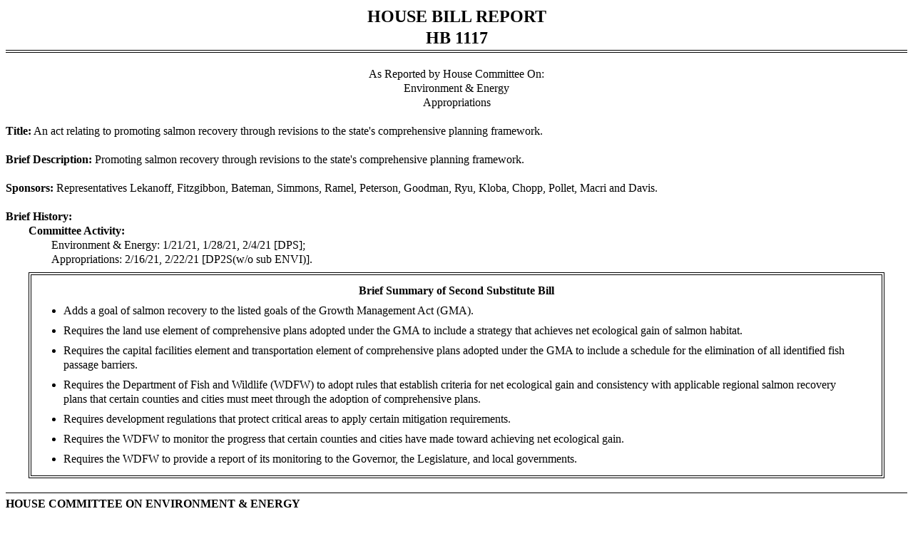

--- FILE ---
content_type: text/html
request_url: https://lawfilesext.leg.wa.gov/biennium/2021-22/Htm/Bill%20Reports/House/1117%20HBR%20APP%2021.htm
body_size: 66839
content:
<html><head>    <title>1117 HBR APP 21</title>    <link rel="stylesheet" href="http://app.leg.wa.gov/assets/css/Framework/BootstrapTheme/internal/scss/LegTech.Template.NETCore.Internal.Theme.min.css" />        <style>.ice-del {    display: none;}.formattingPlaceHolder p.tinyMCERootBlock ~ p.tinyMCERootBlock.ice-del {    display: inline-block !important;}</style>    <style>.briefSummary {    padding-top: .75em;    padding-left: .3em;    padding-right: .3em;    padding-bottom: .3em;}.briefSummary ul li {    padding-top: .5em}.briefSummary ul, ol {    margin-bottom: .5em;}ul, ol {    margin-top: 0;    margin-bottom: 0;    margin-block-start: 0;}ul ul {    list-style-type: disc;}ul ul ul {    list-style-type: disc;}strong {    font-weight:bold}.formattingPlaceHolder  p.tinyMCERootBlock{    display: inline !important;}    .formattingPlaceHolder p.tinyMCERootBlock ~ p.tinyMCERootBlock {        display: block !important;        margin-top: 0;        margin-bottom: 0;    }.formatterFontWeightNormal {    font-weight: normal;}.formatterFontWeightBold {    font-weight: bold;}.formatterFontWeightBolder {    font-weight: bolder;}.formatterFontSizeXSmall {    font-size: .5em}.formatterFontSizeSmall {    font-size: .75em}.formatterFontSizeMedium {    font-size: 1em}.formatterFontSizeLarge {    font-size: 1.5em}.formatterFontSizeXLarge {    font-size: 2em}.formatterFontStyleItalic {    font-style: italic}.formatterFontDecorationUnderline {    text-decoration: underline;}.formatterAlignmentLeft {    text-align: left;}.formatterAlignmentCenter {    text-align: center;    display:block;}.formatterAlignmentRight {    text-align: right;}.formatterAlignmentJustified {    text-align: justify;}.formatterBorderSingle {    border: solid thin black;    padding: 5px;}.formatterBorderDouble {    border-right: solid thin black;    border-left: solid thin black;}.formatterBorderDouble:before {    border-top: thin black solid;    content: '';    display: block;}.formatterBorderDouble .formattingPlaceHolder:before {    border-top: thin black solid;    content: '';    display: block;}.formatterBorderDouble:after {    border-bottom: thin black solid;    content: '';    display: block;}.formatterBorderDouble .formattingPlaceHolder:after {    border-bottom: thin black solid;    content: '';    display: block}.formatterBorderDouble > div:first-child {    border-left: solid thin black;    border-right: solid thin black;    margin: 2px;}.formatterBorderTop {    border-top: solid thin black;    padding-top: 5px;}.formatterBorderBottom {    border-bottom: solid thin black}.formatterBorderDoubleBottom {    border-bottom: thin black solid;    padding-bottom: 2px;}.formatterBorderDoubleBottom:after {    border-bottom: thin black solid;    height:2px;    content: '';    display:block}.formatterBorderHorizontalRule:after {    content: '';    height: 12px;    display: block;    border-bottom: solid 1px rgba(0,0,0,.75);    width: 50%;    margin-left: auto;    margin-right: auto;    padding-top: 1.5em;    margin-bottom: 1.5em;}.formatterBorderLineSeparator + span:after {    content: '';    height: 1px;    display: block;    border-bottom: solid 1px black;    width: 98%;    margin-left: auto;    margin-right: auto;    margin-bottom: 2em;}.formatterIndentLeft {    margin-left: 2em}.formatterIndentAll {    margin-left: 2em;    margin-right: 2em;}.formatterIndentAll ul {    padding-right: 2em}.formatterIndentHanging {    text-indent: -2em;    padding-left: 2em;}.formatterDoubleIndentHanging {    text-indent: -2em;    padding-left: 4em;}.formatterIndentFirstLine {    text-indent: 2em;}.formatterDisplayTypeLineBreak, .formatterDisplayTypeInline {    margin-bottom: 0rem !important;}.formatterDisplayTypeBlock {    margin-bottom:1.25rem !important;    display:block}.normalLineHeight {    line-height: 1.25em !important;}</style>    <style>        @page {            size: 8.5in 11in;            margin-top: 0.75in;            margin-bottom: 0.75in;            margin-left: 1in;            margin-right: 1in;        }        @page :first {            margin-bottom: 1.85in;        }        @page {            @bottom-right {                font-family: times;                font-size: 14px;                vertical-align: bottom;                padding-bottom: 0.5in;                content: "HB 1117"            }            @bottom-center {                font-family: times;                font-size: 14px;                vertical-align: bottom;                padding-bottom: 0.5in;                content: "- " counter(page) " -"            }            @bottom-left {                font-family: times;                font-size: 14px;                vertical-align: bottom;                padding-bottom: 0.5in;                content: "House Bill Report"            }        }    </style></head><body style="font-family: times;">    <div class="row ">        <div class="col-sm-12">                    <div class="row ">    <div class="col-sm-12">        <div class="" style="font-family: times">            <div id="sectionContent38667" class="formatterFontWeightBold formatterFontSizeLarge formatterAlignmentCenter formatterBorderDoubleBottom formatterDisplayTypeBlock">                <div class="formattingPlaceHolder">                    <span>                        <!--here for double border formatting-->                        <div class="normalLineHeight">        <div class="mb-1">HOUSE BILL REPORT</div>        <div class="mb-2">HB 1117</div>    </div>                    </span>                </div>            </div>            <span> <!--here for line separator formatting--></span>        </div>    </div></div>                    <div class="row ">    <div class="col-sm-12">        <div class="" style="font-family: times">            <div id="sectionContent38695" class="formatterFontSizeMedium formatterAlignmentCenter formatterDisplayTypeBlock">                <div class="formattingPlaceHolder">                    <span>                        <!--here for double border formatting-->                        <div class="normalLineHeight">            <span class="pr-1 formatterFontSizeMedium formatterAlignmentCenter formatterDisplayTypeLineBreak">    </span>            <div class="font-weight-bold">As Reported by House Committee On:</div>            <div>Environment &amp; Energy</div>            <div>Appropriations</div>    </div>                    </span>                </div>            </div>            <span> <!--here for line separator formatting--></span>        </div>    </div></div>                    <div class="row ">    <div class="col-sm-12">        <div class="" style="font-family: times">            <div id="sectionContent38694" class="formatterFontSizeMedium formatterAlignmentLeft formatterIndentHanging formatterDisplayTypeBlock">                <div class="formattingPlaceHolder">                    <span>                        <!--here for double border formatting-->                        <div class="normalLineHeight" >    <span class="pr-1 formatterFontWeightBold formatterFontSizeMedium formatterAlignmentLeft formatterDisplayTypeInline">    Title:</span>    <span>An act relating to promoting salmon recovery through revisions to the state's comprehensive planning framework.    </span></div>                    </span>                </div>            </div>            <span> <!--here for line separator formatting--></span>        </div>    </div></div>                    <div class="row ">    <div class="col-sm-12">        <div class="" style="font-family: times">            <div id="sectionContent38693" class="formatterFontSizeMedium formatterAlignmentLeft formatterIndentHanging formatterDisplayTypeBlock">                <div class="formattingPlaceHolder">                    <span>                        <!--here for double border formatting-->                        <div class="normalLineHeight">            <span class="pr-1 formatterFontWeightBold formatterFontSizeMedium formatterAlignmentLeft formatterDisplayTypeLineBreak">    Brief Description:</span>        Promoting salmon recovery through revisions to the state's comprehensive planning framework.    </div>                    </span>                </div>            </div>            <span> <!--here for line separator formatting--></span>        </div>    </div></div>                    <div class="row ">    <div class="col-sm-12">        <div class="" style="font-family: times">            <div id="sectionContent38692" class="formatterFontSizeMedium formatterAlignmentLeft formatterIndentHanging formatterDisplayTypeBlock">                <div class="formattingPlaceHolder">                    <span>                        <!--here for double border formatting-->                        <div class="normalLineHeight" >    <span class="pr-1 formatterFontWeightBold formatterFontSizeMedium formatterAlignmentLeft formatterDisplayTypeInline">    Sponsors:</span>    <span>Representatives Lekanoff, Fitzgibbon, Bateman, Simmons, Ramel, Peterson, Goodman, Ryu, Kloba, Chopp, Pollet, Macri and Davis.    </span></div>                    </span>                </div>            </div>            <span> <!--here for line separator formatting--></span>        </div>    </div></div>                    <div class="row ">    <div class="col-sm-12">        <div class="" style="font-family: times">            <div id="sectionContent38691" class="formatterFontSizeMedium formatterAlignmentLeft formatterDisplayTypeLineBreak">                <div class="formattingPlaceHolder">                    <span>                        <!--here for double border formatting-->                        <div class="normalLineHeight ">        <span class="pr-1 formatterFontWeightBold formatterFontSizeMedium formatterAlignmentLeft formatterDisplayTypeLineBreak">    Brief History:</span>            </div>                    </span>                </div>            </div>            <span> <!--here for line separator formatting--></span>        </div>    </div></div>                    <div class="row ">    <div class="col-sm-12">        <div class="" style="font-family: times">            <div id="sectionContent38690" class="formatterFontSizeMedium formatterAlignmentLeft formatterIndentLeft formatterDisplayTypeBlock">                <div class="formattingPlaceHolder">                    <span>                        <!--here for double border formatting-->                        <div class="normalLineHeight" style="margin-bottom:-.75rem">            <div>                <span class="pr-1 formatterFontWeightBold formatterFontSizeMedium formatterAlignmentLeft formatterDisplayTypeLineBreak">    Committee Activity:</span>            </div>            <div class="formatterDoubleIndentHanging">                    <span>Environment &amp; Energy: 1/21/21, 1/28/21, 2/4/21 [DPS];</span>            </div>                <div class="formatterDoubleIndentHanging">Appropriations: 2/16/21, 2/22/21 [DP2S(w/o sub ENVI)].</div>    </div>                    </span>                </div>            </div>            <span> <!--here for line separator formatting--></span>        </div>    </div></div>                    <div class="row ">    <div class="col-sm-12">        <div class="" style="font-family: times">            <div id="sectionContent38689" class="formatterFontSizeMedium formatterAlignmentLeft formatterBorderDouble formatterIndentAll formatterDisplayTypeBlock">                <div class="formattingPlaceHolder">                    <span>                        <!--here for double border formatting-->                        <div class="normalLineHeight briefSummary ">        <span class="pr-1 formatterFontWeightBold formatterFontSizeMedium formatterAlignmentCenter formatterDisplayTypeLineBreak">    Brief Summary of Second Substitute Bill</span>        <span class="">            <ul><li>Adds a goal of salmon recovery to the listed goals of the Growth Management Act (GMA).</li><li>Requires the land use element of comprehensive plans adopted under the GMA to include a strategy that achieves net ecological gain of salmon habitat.</li><li>Requires the capital facilities element and transportation element of comprehensive plans adopted under the GMA to include a schedule for the elimination of all identified fish passage barriers.</li><li>Requires the Department of Fish and Wildlife (WDFW) to adopt rules that establish criteria for net ecological gain and consistency with applicable regional salmon recovery plans that certain counties and cities must meet through the adoption of comprehensive plans.</li><li>Requires development regulations that protect critical areas to apply certain mitigation requirements.</li><li>Requires the WDFW to monitor the progress that certain counties and cities have made toward achieving net ecological gain.</li><li>Requires the WDFW to provide a report of its monitoring to the Governor, the Legislature, and local governments.&nbsp;</li></ul>        </span></div>                    </span>                </div>            </div>            <span> <!--here for line separator formatting--></span>        </div>    </div></div>                    <div class="row ">    <div class="col-sm-12">        <div class="" style="font-family: times">            <div id="sectionContent38688" class="formatterFontWeightBold formatterFontSizeMedium formatterAlignmentLeft formatterBorderTop formatterDisplayTypeBlock">                <div class="formattingPlaceHolder">                    <span>                        <!--here for double border formatting-->                        <div class="normalLineHeight" >    <span class="pr-1 formatterFontSizeMedium formatterAlignmentLeft formatterDisplayTypeLineBreak">    </span>    <span>HOUSE COMMITTEE ON ENVIRONMENT & ENERGY    </span></div>                    </span>                </div>            </div>            <span> <!--here for line separator formatting--></span>        </div>    </div></div>                    <div class="row ">    <div class="col-sm-12">        <div class="" style="font-family: times">            <div id="sectionContent38687" class="formatterFontSizeMedium formatterAlignmentLeft formatterIndentLeft formatterDisplayTypeBlock">                <div class="formattingPlaceHolder">                    <span>                        <!--here for double border formatting-->                        <div class="normalLineHeight">                <div class="mb-3">                    <span class="formatterFontWeightBold pr-1">Majority Report: </span>                <span>The substitute bill be substituted therefor and the substitute bill do pass.</span><span class="pl-2"></span><span>Signed by 8 members:</span><span class="pl-2"></span><span>Representatives Fitzgibbon, Chair; Duerr, Vice Chair; Berry, Fey, Harris-Talley, Ramel, Shewmake and Slatter.</span>                </div>                <div class="mb-3">                    <span class="formatterFontWeightBold pr-1">Minority Report: </span>                <span>Do not pass.</span><span class="pl-2"></span><span>Signed by 5 members:</span><span class="pl-2"></span><span>Representatives Dye, Ranking Minority Member; Klicker, Assistant Ranking Minority Member; Abbarno, Boehnke and Goehner.</span>                </div>    </div>                    </span>                </div>            </div>            <span> <!--here for line separator formatting--></span>        </div>    </div></div>                    <div class="row ">    <div class="col-sm-12">        <div class="" style="font-family: times">            <div id="sectionContent38686" class="formatterFontSizeMedium formatterAlignmentLeft formatterIndentLeft formatterDisplayTypeBlock">                <div class="formattingPlaceHolder">                    <span>                        <!--here for double border formatting-->                        <div class="normalLineHeight ">        <span class="pr-1 formatterFontWeightBold formatterFontSizeMedium formatterAlignmentLeft formatterDisplayTypeInline">    Staff: </span>        <span data-sectionType="Staff">Robert Hatfield (786-7117).                    </span>    </div>                    </span>                </div>            </div>            <span> <!--here for line separator formatting--></span>        </div>    </div></div>                    <div class="row ">    <div class="col-sm-12">        <div class="" style="font-family: times">            <div id="sectionContent38685" class="formatterFontSizeMedium formatterAlignmentLeft formatterIndentLeft formatterDisplayTypeBlock formatterBorderHorizontalRule formatterBorderHorizontalRule formatterBorderHorizontalRule formatterBorderHorizontalRule formatterBorderHorizontalRule formatterBorderHorizontalRule formatterBorderHorizontalRule formatterBorderHorizontalRule formatterBorderHorizontalRule formatterBorderHorizontalRule formatterBorderHorizontalRule formatterBorderHorizontalRule formatterBorderHorizontalRule formatterBorderHorizontalRule formatterBorderHorizontalRule formatterBorderHorizontalRule formatterBorderHorizontalRule formatterBorderHorizontalRule formatterBorderHorizontalRule formatterBorderHorizontalRule formatterBorderHorizontalRule formatterBorderHorizontalRule formatterBorderHorizontalRule formatterBorderHorizontalRule formatterBorderHorizontalRule formatterBorderHorizontalRule formatterBorderHorizontalRule formatterBorderHorizontalRule formatterBorderHorizontalRule formatterBorderHorizontalRule formatterBorderHorizontalRule formatterBorderHorizontalRule formatterBorderHorizontalRule formatterBorderHorizontalRule formatterBorderHorizontalRule formatterBorderHorizontalRule formatterBorderHorizontalRule formatterBorderHorizontalRule formatterBorderHorizontalRule formatterBorderHorizontalRule formatterBorderHorizontalRule formatterBorderHorizontalRule formatterBorderHorizontalRule formatterBorderHorizontalRule formatterBorderHorizontalRule formatterBorderHorizontalRule formatterBorderHorizontalRule formatterBorderHorizontalRule formatterBorderHorizontalRule formatterBorderHorizontalRule formatterBorderHorizontalRule formatterBorderHorizontalRule formatterBorderHorizontalRule formatterBorderHorizontalRule formatterBorderHorizontalRule formatterBorderHorizontalRule formatterBorderHorizontalRule formatterBorderHorizontalRule formatterBorderHorizontalRule formatterBorderHorizontalRule formatterBorderHorizontalRule formatterBorderHorizontalRule formatterBorderHorizontalRule formatterBorderHorizontalRule formatterBorderHorizontalRule formatterBorderHorizontalRule formatterBorderHorizontalRule formatterBorderHorizontalRule formatterBorderHorizontalRule formatterBorderHorizontalRule formatterBorderHorizontalRule formatterBorderHorizontalRule formatterBorderHorizontalRule formatterBorderHorizontalRule formatterBorderHorizontalRule formatterBorderHorizontalRule formatterBorderHorizontalRule formatterBorderHorizontalRule formatterBorderHorizontalRule formatterBorderHorizontalRule formatterBorderHorizontalRule formatterBorderHorizontalRule formatterBorderHorizontalRule formatterBorderHorizontalRule formatterBorderHorizontalRule formatterBorderHorizontalRule formatterBorderHorizontalRule formatterBorderHorizontalRule formatterBorderHorizontalRule formatterBorderHorizontalRule formatterBorderHorizontalRule formatterBorderHorizontalRule formatterBorderHorizontalRule formatterBorderHorizontalRule formatterBorderHorizontalRule formatterBorderHorizontalRule formatterBorderHorizontalRule formatterBorderHorizontalRule formatterBorderHorizontalRule formatterBorderHorizontalRule formatterBorderHorizontalRule formatterBorderHorizontalRule formatterBorderHorizontalRule formatterBorderHorizontalRule formatterBorderHorizontalRule formatterBorderHorizontalRule">                <div class="formattingPlaceHolder">                    <span>                        <!--here for double border formatting-->                        <div class="normalLineHeight ">        <span class="pr-1 formatterFontWeightBold formatterFontSizeMedium formatterAlignmentLeft formatterDisplayTypeBlock">    Background:</span>            <p class="tinyMCERootBlock pdfFirstTagInlineOverride"><u>Growth Management Act</u>.<br />&nbsp;<br />The Growth Management Act (GMA) is the comprehensive land use planning framework for counties and cities in Washington. &nbsp;Originally enacted in 1990 and 1991, the GMA establishes land use designation and environmental protection requirements for all Washington counties and cities. &nbsp;The GMA also establishes a significantly wider array of planning duties for 28 counties, and the cities within those counties, that are obligated to satisfy all planning requirements of the GMA. &nbsp;These jurisdictions are sometimes referred to as "fully planning" under the GMA.<br />&nbsp;<br />The GMA directs fully planning jurisdictions to adopt internally consistent comprehensive land use plans. &nbsp;Comprehensive plans are implemented through locally adopted development regulations, and both the plans and the local regulations are subject to review and revision requirements prescribed in the GMA.&nbsp; Comprehensive plans must contain certain required elements, including a transportation element, a land use element, and a capital facilities plan element, among others.&nbsp; In developing their comprehensive plans, counties and cities must consider various goals set forth in statute, including, for example, urban growth, housing, and economic development.<br />&nbsp;<br /><u>Growth Management Act&mdash;Comprehensive Plan Updates</u>.<br />&nbsp;<br />Counties and cities are required to review and, if needed, revise their comprehensive plans and development regulations every eight years. &nbsp;Counties, and the cities within them, are grouped into four different year classes for purposes of when the obligation to review and revise their comprehensive plans commences.&nbsp; The next round of required comprehensive plan updates begins with King, Kitsap, Snohomish, and Pierce counties, and the cities within those counties, in 2024.<br /><br /><u>Regional Salmon Recovery Plans</u>.<br /><br />Recovery plans are developed and adopted under the federal Endangered Species Act when a species has been listed as threatened or endangered.&nbsp; Recovery plans are developed with the input of multiple parties, including federal, state, and tribal governments. &nbsp;Recovery plans for salmon and steelhead are published by the National Oceanic and Atmospheric Administration&mdash;Fisheries.&nbsp; Regional salmon recovery plans have been adopted for multiple regions within Washington, including Puget Sound.&nbsp; The Puget Sound Salmon Recovery Plan includes individual recovery plans for individual watersheds within the broader Puget Sound region.<br /><br /><u>Aquatic Resources Mitigation Act</u>.<br /><br />Under state and federal law, a project proponent whose action would impact aquatic resources must first attempt to avoid and minimize that impact.&nbsp; For unavoidable impacts, compensatory mitigation is required to replace the loss of aquatic resource function.&nbsp; The Aquatic Resources Mitigation Act sets forth a number of mitigation options that project proponents may select in complying with mitigation requirements.<br /><br /><u>Shoreline Management Program</u>.<br />&nbsp;<br />The Shoreline Management Act (SMA) involves a cooperative regulatory approach between local governments and the state. &nbsp;The Department of Ecology and local governments are authorized to adopt necessary and appropriate rules for implementing the provisions of the SMA. &nbsp;At the local level, SMA regulations are developed in local shoreline master programs (master programs). &nbsp;All counties and cities with shorelines of the state are required to adopt master programs that regulate land-use activities in shoreline areas of the state.</p></div>                    </span>                </div>            </div>            <span> <!--here for line separator formatting--></span>        </div>    </div></div>                    <div class="row ">    <div class="col-sm-12">        <div class="" style="font-family: times">            <div id="sectionContent38684" class="formatterFontSizeMedium formatterAlignmentLeft formatterIndentLeft formatterDisplayTypeBlock">                <div class="formattingPlaceHolder">                    <span>                        <!--here for double border formatting-->                        <div class="normalLineHeight ">        <span class="pr-1 formatterFontWeightBold formatterFontSizeMedium formatterAlignmentLeft formatterDisplayTypeBlock">    Summary of Substitute Bill:</span>            <p class="tinyMCERootBlock pdfFirstTagInlineOverride"><u>Growth Management Act&mdash;Goals</u>.<br /><br />Salmon recovery is added as a goal under the Growth Management Act (GMA).&nbsp; Under the salmon recovery goal, it is a goal of the GMA to support the recovery and enhancement of salmon and steelhead stocks through the achievement of net ecological gain from planning under the GMA in accordance with rules adopted pursuant to the GMA in order to fulfill Washington's tribal treaty obligations, support nontribal commercial and recreational fisheries, and achieve the delisting and recovery of threatened or endangered salmon and steelhead runs under the federal Endangered Species Act.</p><p class="tinyMCERootBlock pdfFirstTagInlineOverride"><br /><u>Growth Management Act&mdash;Definitions</u>.<br /><br />The following terms are added as defined terms within the GMA:&nbsp; net ecological gain, compensatory mitigation ratio, and mitigation hierarchy requirement.<br /><br />"Compensatory mitigation ratio" is defined as a measurement of the size, temporal duration, or quality of mitigation required by a permitting agency in order to ensure that impacts to regulated aspects of the environment from an activity subject to a permit are fully mitigated over the life of the activity or project subject to the permit.</p><p class="tinyMCERootBlock pdfFirstTagInlineOverride"><br />"Mitigation hierarchy requirement" means that a proponent must first avoid impacts where feasible, must then minimize impacts where avoidance is not feasible, and must then mitigate any remaining impacts where avoidance and minimization are not feasible.<br /><br />"Net ecological gain" means a standard for a comprehensive plan adopted under this chapter in which the ecological integrity within each water resource inventory area (WRIA) or independent natural drainage that flows directly into marine waters of the planning area is improved and enhanced during the planning period as a result of the measures adopted by the planning body, including no net loss of ecological function with respect to the permitting of individual projects in order to advance salmon recovery and other environmental benefits. &nbsp;The advancement of ecological function and achievement of net ecological gain within each WRIA or independent natural drainage that flows directly into marine waters will occur through the appropriate selection and implementation of publicly funded projects, including voluntary grant programs, salmon recovery projects, ecological improvements made through the municipal stormwater permit process, and investments made as a result of the capital facilities element and transportation element of the comprehensive plan.</p><p class="tinyMCERootBlock pdfFirstTagInlineOverride"><br />"Watershed" means a water resource inventory area, or WRIA, established consistent with the Watershed Planning Act or an independent natural drainage that flows directly into marine waters.</p><p class="tinyMCERootBlock pdfFirstTagInlineOverride"><br /><u>Comprehensive Plans&mdash;Net Ecological Gain</u>.<br /><br />Beginning with plan updates adopted after January 1, 2024, the land use element of comprehensive plans must, in accordance with rules adopted pursuant to the GMA, include a strategy that, through a combination of regulatory and nonregulatory programs, achieves net ecological gain of in-water and upland habitats, vegetation, water quantity, water quality, and other natural features that contribute to anadromous fish habitat on a watershed basis, including applicable elements of salmon recovery plans adopted pursuant to the federal Endangered Species Act.<br /><br />This strategy must be developed after providing notice and an opportunity to consult to each federally recognized Indian tribe with property, tribal reservation land, or usual and accustomed fishing areas in, adjacent to, or directly affected by the planning jurisdiction.&nbsp; The achievement of net ecological gain may rely on activities or mitigation carried out by a jurisdiction that are physically located outside the jurisdiction if still within the same watershed.<br /><br />Development regulations adopted pursuant to the net ecological gain requirement may not require individual private projects to achieve net ecological gain. &nbsp;Development regulations adopted pursuant to the net ecological gain requirement must require that projects owned by public entities including, but not limited to, state agencies, counties, cities, towns, public utilities districts, schools, libraries, and transportation agencies, achieve net ecological gain.<br /><br />The capital facilities element and transportation element of comprehensive plans must include a schedule for the elimination of all identified fish passage barriers, consistent with the prioritization schedule identified by the Fish Passage Barrier Removal Board.</p><p class="tinyMCERootBlock pdfFirstTagInlineOverride"><br /><u>Criteria for Net Ecological Gain</u>.<br /><br />Through early and continuous consultation with each federally recognized Indian tribe with property, tribal reservation land, or usual and accustomed fishing areas in, adjacent to, or directly affected by the planning jurisdiction, and with local governments, the Department of Fish and Wildlife (WDFW), with recommendations from the Washington State Academy of Sciences, must adopt rules to establish criteria for net ecological gain and consistency with the applicable portions of applicable regional salmon recovery plans that counties and cities fully planning under the GMA must meet through adoption of their comprehensive plans in order to support salmon recovery.</p><p class="tinyMCERootBlock pdfFirstTagInlineOverride"><br />The net ecological gain rules adopted by the WDFW must account for the impact of the heat island effect on ecological function.</p><p class="tinyMCERootBlock pdfFirstTagInlineOverride"><br />The rules adopted by the WDFW must ensure that, where appropriate, the interjurisdictional coordination process required by the GMA addresses the issue of salmon recovery.<br /><br />The rules adopted by the WDFW may not require or assume that the proponents of individual private projects will be responsible for achieving net ecological gain.&nbsp; Rules adopted by the WDFW must ensure that individual private projects achieve no net loss of ecological function, and that net ecological gain is achieved through the appropriate selection of publicly funded projects, and voluntary projects whose purpose is salmon recovery but which may receive funding from either public or private sources.<br /><br />The WDFW, in consultation with affected local governments and federally recognized Indian tribes, must establish current environmental baseline conditions within counties and cities fully planning under the GMA, and must then monitor progress toward salmon recovery goals in those jurisdictions.&nbsp; The WDFW must submit a report of its monitoring to the Governor, the Legislature, and affected local governments beginning in 2022 and every other year thereafter.</p><p class="tinyMCERootBlock pdfFirstTagInlineOverride"><br /><u>Mitigation Hierarchy Requirements and Compensatory Mitigation Requirements</u>.<br /><br />Development regulations that protect critical areas must apply mitigation hierarchy requirements and compensatory mitigation requirements.&nbsp; Before utilizing a lower level in the mitigation hierarchy, project proponents must demonstrate that it is not possible to mitigate environmental impacts through actions taken consistent with higher levels of the mitigation hierarchy. &nbsp;Mitigation imposed under both the Aquatic Resources Mitigation Act and the Shoreline Management Act must also apply mitigation hierarchy requirements and compensatory mitigation requirements.&nbsp;<br /><br /><u>Interaction with other Environmental Laws</u>.</p><p class="tinyMCERootBlock pdfFirstTagInlineOverride"><br />Nothing in the act is intended to reduce mitigation requirements under other applicable state and federal environmental laws.<br /><br /><u>Funding</u>.</p><p class="tinyMCERootBlock pdfFirstTagInlineOverride"><br />Requirements to incorporate any changes to local government comprehensive plans or development regulations under this act become effective when funds sufficient to cover applicable local government costs are appropriated and distributed by the state at least two years before a local government must update comprehensive plans as required in RCW 36.70A.130.</p></div>                    </span>                </div>            </div>            <span> <!--here for line separator formatting--></span>        </div>    </div></div>                    <div class="row ">    <div class="col-sm-12">        <div class="" style="font-family: times">            <div id="sectionContent38683" class="formatterFontSizeMedium formatterAlignmentLeft formatterIndentLeft formatterDisplayTypeBlock formatterBorderHorizontalRule formatterBorderHorizontalRule formatterBorderHorizontalRule formatterBorderHorizontalRule formatterBorderHorizontalRule formatterBorderHorizontalRule formatterBorderHorizontalRule formatterBorderHorizontalRule formatterBorderHorizontalRule formatterBorderHorizontalRule formatterBorderHorizontalRule formatterBorderHorizontalRule formatterBorderHorizontalRule formatterBorderHorizontalRule formatterBorderHorizontalRule formatterBorderHorizontalRule formatterBorderHorizontalRule formatterBorderHorizontalRule formatterBorderHorizontalRule formatterBorderHorizontalRule formatterBorderHorizontalRule formatterBorderHorizontalRule formatterBorderHorizontalRule formatterBorderHorizontalRule formatterBorderHorizontalRule formatterBorderHorizontalRule formatterBorderHorizontalRule formatterBorderHorizontalRule formatterBorderHorizontalRule formatterBorderHorizontalRule formatterBorderHorizontalRule formatterBorderHorizontalRule formatterBorderHorizontalRule formatterBorderHorizontalRule formatterBorderHorizontalRule formatterBorderHorizontalRule formatterBorderHorizontalRule formatterBorderHorizontalRule formatterBorderHorizontalRule formatterBorderHorizontalRule formatterBorderHorizontalRule formatterBorderHorizontalRule formatterBorderHorizontalRule formatterBorderHorizontalRule formatterBorderHorizontalRule formatterBorderHorizontalRule formatterBorderHorizontalRule formatterBorderHorizontalRule formatterBorderHorizontalRule formatterBorderHorizontalRule formatterBorderHorizontalRule formatterBorderHorizontalRule formatterBorderHorizontalRule formatterBorderHorizontalRule formatterBorderHorizontalRule formatterBorderHorizontalRule formatterBorderHorizontalRule formatterBorderHorizontalRule formatterBorderHorizontalRule formatterBorderHorizontalRule formatterBorderHorizontalRule formatterBorderHorizontalRule formatterBorderHorizontalRule formatterBorderHorizontalRule formatterBorderHorizontalRule formatterBorderHorizontalRule formatterBorderHorizontalRule formatterBorderHorizontalRule formatterBorderHorizontalRule formatterBorderHorizontalRule formatterBorderHorizontalRule formatterBorderHorizontalRule formatterBorderHorizontalRule formatterBorderHorizontalRule formatterBorderHorizontalRule formatterBorderHorizontalRule formatterBorderHorizontalRule formatterBorderHorizontalRule formatterBorderHorizontalRule formatterBorderHorizontalRule formatterBorderHorizontalRule formatterBorderHorizontalRule formatterBorderHorizontalRule formatterBorderHorizontalRule formatterBorderHorizontalRule formatterBorderHorizontalRule formatterBorderHorizontalRule formatterBorderHorizontalRule formatterBorderHorizontalRule formatterBorderHorizontalRule formatterBorderHorizontalRule formatterBorderHorizontalRule formatterBorderHorizontalRule formatterBorderHorizontalRule formatterBorderHorizontalRule formatterBorderHorizontalRule formatterBorderHorizontalRule formatterBorderHorizontalRule formatterBorderHorizontalRule formatterBorderHorizontalRule formatterBorderHorizontalRule formatterBorderHorizontalRule formatterBorderHorizontalRule formatterBorderHorizontalRule formatterBorderHorizontalRule formatterBorderHorizontalRule">                <div class="formattingPlaceHolder">                    <span>                        <!--here for double border formatting-->                        <div class="normalLineHeight ">        <span class="pr-1 formatterFontWeightBold formatterFontSizeMedium formatterAlignmentLeft formatterDisplayTypeBlock">    Substitute Bill Compared to Original Bill:</span>            <p class="tinyMCERootBlock pdfFirstTagInlineOverride">The definitions of "mitigation hierarchy requirement," "net ecological gain," and "watershed" are modified.</p><p class="tinyMCERootBlock pdfFirstTagInlineOverride"><br />The requirement for the transportation and capital facilities elements of comprehensive plans to address the elimination of fish passage barriers is modified, to provide that these elements must include a schedule for the elimination of all identified fish passage barriers, consistent with the prioritization schedule identified by the Fish Passage Barrier Removal Board.</p><p class="tinyMCERootBlock pdfFirstTagInlineOverride"><br />A requirement is added that the net ecological gain rules adopted by the Department of Fish and Wildlife (WDFW) account for the impact of the heat island effect on ecological function.</p><p class="tinyMCERootBlock pdfFirstTagInlineOverride"><br />The requirement that the WDFW establish baseline environmental conditions within each planning jurisdiction is modified, to require that in the course of establishing the baseline conditions, the WDFW must engage in early and continuous consultation with the affected local governments and each federally recognized Indian tribe with property, tribal reservation land, or usual and accustomed fishing areas in, adjacent to, or directly affected by the planning jurisdiction.</p><p class="tinyMCERootBlock pdfFirstTagInlineOverride"><br />The implementation of the mitigation hierarchy requirement is modified to provide that before utilizing a lower level in the mitigation hierarchy, project proponents must demonstrate that it is not possible to mitigate environmental impacts through actions taken consistent with higher levels of the mitigation hierarchy.</p><p class="tinyMCERootBlock pdfFirstTagInlineOverride"><br />A provision is added to specify that nothing in the bill is intended to reduce mitigation requirements under other applicable state and federal environmental laws.</p><p class="tinyMCERootBlock pdfFirstTagInlineOverride"><br />The null and void clause is modified to provide that requirements to incorporate any changes to local government comprehensive plans or development regulations under the bill become effective when funds sufficient to cover applicable local government costs are appropriated and distributed by the state at least two years before local governments must update comprehensive plans as required in the Growth Management Act.</p></div>                    </span>                </div>            </div>            <span> <!--here for line separator formatting--></span>        </div>    </div></div>                    <div class="row ">    <div class="col-sm-12">        <div class="" style="font-family: times">            <div id="sectionContent38696" class="formatterFontSizeMedium formatterAlignmentLeft formatterIndentLeft formatterDisplayTypeBlock">                <div class="formattingPlaceHolder">                    <span>                        <!--here for double border formatting-->                        <div class="normalLineHeight ">    <span class="pr-1 formatterFontWeightBold formatterFontSizeMedium formatterAlignmentLeft formatterDisplayTypeInline">    Appropriation:</span>                  None.    </div>                    </span>                </div>            </div>            <span> <!--here for line separator formatting--></span>        </div>    </div></div>                    <div class="row ">    <div class="col-sm-12">        <div class="" style="font-family: times">            <div id="sectionContent38682" class="formatterFontSizeMedium formatterAlignmentLeft formatterIndentLeft formatterDisplayTypeBlock">                <div class="formattingPlaceHolder">                    <span>                        <!--here for double border formatting-->                        <div class="normalLineHeight ">    <span class="pr-1 formatterFontWeightBold formatterFontSizeMedium formatterAlignmentLeft formatterDisplayTypeInline">    Fiscal Note:</span>                  Preliminary fiscal note available.  New fiscal note requested on February 5, 2021.    </div>                    </span>                </div>            </div>            <span> <!--here for line separator formatting--></span>        </div>    </div></div>                    <div class="row ">    <div class="col-sm-12">        <div class="" style="font-family: times">            <div id="sectionContent38680" class="formatterFontSizeMedium formatterAlignmentLeft formatterIndentLeft formatterDisplayTypeBlock">                <div class="formattingPlaceHolder">                    <span>                        <!--here for double border formatting-->                        <div class="normalLineHeight ">    <span class="pr-1 formatterFontWeightBold formatterFontSizeMedium formatterAlignmentLeft formatterDisplayTypeLineBreak">    Effective Date of Substitute Bill:</span>                  The bill takes effect 90 days after adjournment of the session in which the bill is passed.    </div>                    </span>                </div>            </div>            <span> <!--here for line separator formatting--></span>        </div>    </div></div>                    <div class="row ">    <div class="col-sm-12">        <div class="" style="font-family: times">            <div id="sectionContent38679" class="formatterFontSizeMedium formatterAlignmentLeft formatterIndentLeft formatterDisplayTypeBlock">                <div class="formattingPlaceHolder">                    <span>                        <!--here for double border formatting-->                        <div class="normalLineHeight ">        <span class="pr-1 formatterFontWeightBold formatterFontSizeMedium formatterAlignmentLeft formatterDisplayTypeBlock">    Staff Summary of Public Testimony:</span>            <p class="tinyMCERootBlock pdfFirstTagInlineOverride">(In support) Ecological improvements are coming too slowly for species like salmon.&nbsp; Cities were involved in developing salmon recovery plans, so it is important to be consistent with those plans.&nbsp; The bill addresses past takings concerns by clarifying that net ecological gain cannot come through private projects.&nbsp; It is important there be flexibility in how net ecological gain is achieved.&nbsp; Historically, there has been concern about adding to liability regarding appeals under the Growth Management Act (GMA).&nbsp; This bill is different; it is contingent on funding and relies on guidelines adopted by the Department of Fish and Wildlife.&nbsp; The bill should be modified to provide that funding must be sufficient to cover local government implementation costs.&nbsp;</p><p class="tinyMCERootBlock pdfFirstTagInlineOverride"><br />There are two reasons to include salmon recovery in the GMA: &nbsp;salmon are a historic underpinning of the economy in Washington and they are an indicator of overall ecological health. &nbsp;This is the right thing to do for environmental reasons and for the state's responsibility to tribes.&nbsp; Declining fish populations have motivated many landowners to work on salmon recovery.&nbsp; Making good long-term planning a financial hardship does not make sense; bills that recognize those financial constraints are helpful.&nbsp; Government needs to be a leader in environmental progress, and this bill makes that possible.</p><p class="tinyMCERootBlock pdfFirstTagInlineOverride"><br />This bill implements a key recommendation of the Orca Recovery Task Force.&nbsp; Salmon are in crisis, teetering on extinction.&nbsp; It is time to link salmon recovery needs to obligations under the GMA using pragmatic approaches that use existing structures.&nbsp; It is important to make clear that implementation is dependent on funding, but not a full null and void clause.&nbsp; The bill will lead to a collaborative, holistic approach to salmon recovery.&nbsp; It is important to come together with local government to turn the tide on salmon recovery.&nbsp;</p><p class="tinyMCERootBlock pdfFirstTagInlineOverride"><br />Ten out of 14 major wild salmon populations are either not keeping pace with recovery goals or are in crisis.&nbsp; Only two populations are meeting recovery goals.&nbsp; Significant change is needed to achieve salmon recovery.&nbsp; Incorporating salmon recovery into planning under the GMA is imperative.&nbsp;</p><p class="tinyMCERootBlock pdfFirstTagInlineOverride">&nbsp;</p><p class="tinyMCERootBlock pdfFirstTagInlineOverride">(Opposed) There are some parts of the bill to like, such as specifying that private projects do not have to achieve net ecological gain, which avoids takings issues.&nbsp; There is concern that future legislators could expand net ecological gain to include private projects.&nbsp; The compensatory mitigation ratios in the bill are an impossibly high standard to reach.&nbsp; The bill will likely open up new opportunities for litigation.&nbsp; The bill could significantly increase the cost of transportation projects.&nbsp; There needs to be a tighter definition of net ecological gain.&nbsp; The bill includes several significant expansions of authority.&nbsp; It is unclear how this bill interacts with the Voluntary Stewardship Program (VSP); there is concern that this bill could interfere with the good work taking place under the VSP.</p><p class="tinyMCERootBlock pdfFirstTagInlineOverride"><br />The GMA has 13 balanced goals, and this bill destabilizes that balance.&nbsp; It adds very strict regulatory outcomes, unlike other elements and goals.&nbsp; The constitutional concerns that apply to private projects also apply to some public projects.&nbsp; There is support for more integration in the approach to the removal of fish passage barriers.&nbsp; There are a lot of housing needs that are not addressed in the bill.&nbsp; It is important to focus salmon recovery dollars in effective ways.&nbsp; There are concerns that the bill may conflict with existing law, such as Clean Water Act certifications.&nbsp; The bill also may require public utilities to engage in unconstitutional gifts of public funds.<br />&nbsp;</p><p class="tinyMCERootBlock pdfFirstTagInlineOverride">(Other) The state is going to miss basically all of its 2020 salmon recovery goals.&nbsp; The problem is that the state has not committed to making salmon recovery a priority.&nbsp; There needs to be more funding to do the work that is needed on the ground.&nbsp; It is important to find out why the current system is not working.&nbsp; Simply overlaying the policy of this bill this on top of current the GMA framework doesn't get at the problem.&nbsp; It is important to push power down to local communities to give them greater local control. &nbsp;</p><p class="tinyMCERootBlock pdfFirstTagInlineOverride"><br />Some parts of the bill overlook existing environmental efforts and investments.&nbsp; There is concern the bill as written might call for the elimination of some hydroelectric facilities.&nbsp; There are concerns with uncertainties in the bill, such as the rulemaking process for establishing net ecological gain.</p></div>                    </span>                </div>            </div>            <span> <!--here for line separator formatting--></span>        </div>    </div></div>                    <div class="row ">    <div class="col-sm-12">        <div class="" style="font-family: times">            <div id="sectionContent38678" class="formatterFontSizeMedium formatterAlignmentLeft formatterIndentLeft formatterDisplayTypeBlock">                <div class="formattingPlaceHolder">                    <span>                        <!--here for double border formatting-->                        <div class="normalLineHeight ">        <span class="pr-1 formatterFontWeightBold formatterFontSizeMedium formatterAlignmentLeft formatterDisplayTypeInline">    Persons Testifying:</span>            (In support) Representative Lekanoff, prime sponsor; Carl Schroeder, Association of Washington Cities; Paul Jewell, Association of Washington Counties; Cynthia Stewart, League of Women Voters of Washington; Kate Dean, Jefferson County; Mindy Roberts, Washington Environmental Council; Jeff Davis, Department of Fish and Wildlife; Richard May; and Alexei Calambokidis, Trout Unlimited. <br /><br />(Opposed) Tom Davis, Washington Farm Bureau; Bill Clarke, Washington Realtors; Jan Himebaugh, Building Industry Association of Washington; Nicolas Garcia, Washington Public Utility Districts Association; and Mike Ennis, Association of Washington Business. <br /><br />(Other) Todd Myers, Washington Policy Center; Clark McIsaac, Snohomish County Public Utility District; and Dave Arbaugh, Chelan Public Utility District.</div>                    </span>                </div>            </div>            <span> <!--here for line separator formatting--></span>        </div>    </div></div>                    <div class="row ">    <div class="col-sm-12">        <div class="" style="font-family: times">            <div id="sectionContent38677" class="formatterFontSizeMedium formatterAlignmentLeft formatterIndentLeft formatterDisplayTypeBlock">                <div class="formattingPlaceHolder">                    <span>                        <!--here for double border formatting-->                        <div class="normalLineHeight ">        <span class="pr-1 formatterFontWeightBold formatterFontSizeMedium formatterAlignmentLeft formatterDisplayTypeInline">    Persons Signed In To Testify But Not Testifying:</span>            Darrell Johnson; Michele Woodhouse; Stephanie Solien, Puget Sound Partnership Leadership Council; Margen Carlson, Department of Fish and Wildlife; David Troutt, Nisqually Indian Tribe; Jason Callahan, Washington Forest Protection Association; Gerald G.I. James, Lummi Nation; Bryce Yadon, Futurewise; Dave Andersen, Department of Commerce; and Denise Clifford, Department of Ecology.</div>                    </span>                </div>            </div>            <span> <!--here for line separator formatting--></span>        </div>    </div></div>                    <div class="row ">    <div class="col-sm-12">        <div class="" style="font-family: times">            <div id="sectionContent38676" class="formatterFontWeightBold formatterFontSizeMedium formatterAlignmentLeft formatterBorderTop formatterDisplayTypeBlock">                <div class="formattingPlaceHolder">                    <span>                        <!--here for double border formatting-->                        <div class="normalLineHeight" >    <span class="pr-1 formatterFontSizeMedium formatterAlignmentLeft formatterDisplayTypeLineBreak">    </span>    <span>HOUSE COMMITTEE ON APPROPRIATIONS    </span></div>                    </span>                </div>            </div>            <span> <!--here for line separator formatting--></span>        </div>    </div></div>                    <div class="row ">    <div class="col-sm-12">        <div class="" style="font-family: times">            <div id="sectionContent38675" class="formatterFontSizeMedium formatterAlignmentLeft formatterIndentLeft formatterDisplayTypeBlock">                <div class="formattingPlaceHolder">                    <span>                        <!--here for double border formatting-->                        <div class="normalLineHeight">                <div class="mb-3">                    <span class="formatterFontWeightBold pr-1">Majority Report: </span>                <span>The second substitute bill be substituted therefor and the second substitute bill do pass and do not pass the substitute bill by Committee on Environment &amp; Energy.</span><span class="pl-2"></span><span>Signed by 21 members:</span><span class="pl-2"></span><span>Representatives Ormsby, Chair; Bergquist, Vice Chair; Gregerson, Vice Chair; Macri, Vice Chair; Chandler, Chopp, Cody, Dolan, Fitzgibbon, Frame, Hansen, Harris, Johnson, J., Lekanoff, Pollet, Ryu, Senn, Springer, Stonier, Sullivan and Tharinger.</span>                </div>                <div class="mb-3">                    <span class="formatterFontWeightBold pr-1">Minority Report: </span>                <span>Without recommendation.</span><span class="pl-2"></span><span>Signed by 12 members:</span><span class="pl-2"></span><span>Representatives Stokesbary, Ranking Minority Member; Chambers, Assistant Ranking Minority Member; Corry, Assistant Ranking Minority Member; MacEwen, Assistant Ranking Minority Member; Boehnke, Caldier, Dye, Hoff, Jacobsen, Rude, Schmick and Steele.</span>                </div>    </div>                    </span>                </div>            </div>            <span> <!--here for line separator formatting--></span>        </div>    </div></div>                    <div class="row ">    <div class="col-sm-12">        <div class="" style="font-family: times">            <div id="sectionContent38674" class="formatterFontSizeMedium formatterAlignmentLeft formatterIndentLeft formatterDisplayTypeBlock">                <div class="formattingPlaceHolder">                    <span>                        <!--here for double border formatting-->                        <div class="normalLineHeight ">        <span class="pr-1 formatterFontWeightBold formatterFontSizeMedium formatterAlignmentLeft formatterDisplayTypeInline">    Staff: </span>        <span data-sectionType="Staff">Dan Jones (786-7118).                    </span>    </div>                    </span>                </div>            </div>            <span> <!--here for line separator formatting--></span>        </div>    </div></div>                    <div class="row ">    <div class="col-sm-12">        <div class="" style="font-family: times">            <div id="sectionContent38673" class="formatterFontSizeMedium formatterAlignmentLeft formatterIndentLeft formatterDisplayTypeBlock">                <div class="formattingPlaceHolder">                    <span>                        <!--here for double border formatting-->                        <div class="normalLineHeight ">        <span class="pr-1 formatterFontWeightBold formatterFontSizeMedium formatterAlignmentLeft formatterDisplayTypeBlock">    Summary of Recommendation of Committee On Appropriations Compared to Recommendation of Committee On Environment & Energy:</span>            <p class="tinyMCERootBlock pdfFirstTagInlineOverride">The second substitute bill:</p><ul><li>modifies the definitions of the following terms:&nbsp; "mitigation hierarchy requirement,"&nbsp; "net ecological gain," "rural character," and "watershed";</li><li>clarifies that the requirement for comprehensive plans to be consistent with applicable salmon recovery plans applies to recovery plans adopted under the federal Endangered Species Act and under the Salmon Recovery Act, chapter 77.85 RCW;</li><li>specifies that in the course of a public project's obligation to achieve net ecological gain, the public project may not rely on existing salmon recovery projects funded and implemented by other entities;</li><li>excludes facilities covered by a hydropower license issued by the Federal Energy Regulatory Commission or included in a habitat conservation plan approved under the federal Endangered Species Act from the requirement that the capital facilities element and transportation element of comprehensive plans include a schedule for the elimination of all identified fish passage barriers;</li><li>clarifies the different types of communication that the Department of Fish and Wildlife (WDFW) must engage in with federally recognized Indian tribes and with local governments in the course of the WDFW's adoption of rules;</li><li>removes a requirement that the WDFW develop targets as part of its salmon recovery monitoring efforts;</li><li>requires the WDFW to facilitate an ongoing and collaborative process for the purpose of identifying gaps and targets related to salmon habitat and funding, to be informed by its monitoring work;</li><li>modifies the subject-to-funding clause to provide that the obligation of local governments to comply with certain requirements set forth in the bill is contingent on the appropriation and distribution to local governments of funds for the specific purpose of complying with the requirements. &nbsp;Local governments may not be required to comply with certain requirements set forth in the bill until funds sufficient to cover applicable local government costs are appropriated and distributed by the state at least two years before local governments must update their comprehensive plans according to the timeline established in the Growth Management Act; and</li><li>adds a null and void clause, making the bill null and void unless funded in the budget.</li></ul><p>&nbsp;</p></div>                    </span>                </div>            </div>            <span> <!--here for line separator formatting--></span>        </div>    </div></div>                    <div class="row ">    <div class="col-sm-12">        <div class="" style="font-family: times">            <div id="sectionContent38672" class="formatterFontSizeMedium formatterAlignmentLeft formatterIndentLeft formatterDisplayTypeBlock">                <div class="formattingPlaceHolder">                    <span>                        <!--here for double border formatting-->                        <div class="normalLineHeight ">    <span class="pr-1 formatterFontWeightBold formatterFontSizeMedium formatterAlignmentLeft formatterDisplayTypeInline">    Appropriation:</span>                  None.    </div>                    </span>                </div>            </div>            <span> <!--here for line separator formatting--></span>        </div>    </div></div>                    <div class="row ">    <div class="col-sm-12">        <div class="" style="font-family: times">            <div id="sectionContent38671" class="formatterFontSizeMedium formatterAlignmentLeft formatterIndentLeft formatterDisplayTypeBlock">                <div class="formattingPlaceHolder">                    <span>                        <!--here for double border formatting-->                        <div class="normalLineHeight ">    <span class="pr-1 formatterFontWeightBold formatterFontSizeMedium formatterAlignmentLeft formatterDisplayTypeInline">    Fiscal Note:</span>                  Available.    </div>                    </span>                </div>            </div>            <span> <!--here for line separator formatting--></span>        </div>    </div></div>                    <div class="row ">    <div class="col-sm-12">        <div class="" style="font-family: times">            <div id="sectionContent38670" class="formatterFontSizeMedium formatterAlignmentLeft formatterIndentLeft formatterDisplayTypeBlock">                <div class="formattingPlaceHolder">                    <span>                        <!--here for double border formatting-->                        <div class="normalLineHeight ">    <span class="pr-1 formatterFontWeightBold formatterFontSizeMedium formatterAlignmentLeft formatterDisplayTypeLineBreak">    Effective Date of Second Substitute Bill:</span>                  The bill takes effect 90 days after adjournment of the session in which the bill is passed.  However, the bill is null and void unless funded in the budget.    </div>                    </span>                </div>            </div>            <span> <!--here for line separator formatting--></span>        </div>    </div></div>                    <div class="row ">    <div class="col-sm-12">        <div class="" style="font-family: times">            <div id="sectionContent38669" class="formatterFontSizeMedium formatterAlignmentLeft formatterIndentLeft formatterDisplayTypeBlock">                <div class="formattingPlaceHolder">                    <span>                        <!--here for double border formatting-->                        <div class="normalLineHeight ">        <span class="pr-1 formatterFontWeightBold formatterFontSizeMedium formatterAlignmentLeft formatterDisplayTypeBlock">    Staff Summary of Public Testimony:</span>            <p class="tinyMCERootBlock pdfFirstTagInlineOverride">(In support) An investment in salmon health contributes to human health.&nbsp; Efforts have been underway in Washington to recover salmon for over two decades.&nbsp; There have been significant public and private investments made in salmon recovery, but they have not been enough.&nbsp; Many wild salmon populations continue to show declines.&nbsp; The policy in this bill is needed to avoid another lost decade in salmon recovery efforts.&nbsp;</p><p class="tinyMCERootBlock pdfFirstTagInlineOverride"><br />Cities want to participate in salmon restoration, not just stop the bleeding.&nbsp; The various pieces of the bill will call for significant additional planning, potentially between $20 and $40 million for Washington's cities.&nbsp;</p><p class="tinyMCERootBlock pdfFirstTagInlineOverride"><br />(Opposed) The bill includes the concept of net ecological gain, which would increase the costs of infrastructure.&nbsp; There is concern that the burden of compliance will increase permitting costs.</p><p class="tinyMCERootBlock pdfFirstTagInlineOverride">&nbsp;</p><p class="tinyMCERootBlock pdfFirstTagInlineOverride">There are strong concerns about the added costs of achieving net ecological gain.&nbsp; Applying salmon recovery costs to new uses is constitutionally questionable.&nbsp; The state is in a housing crisis, and this bill will add to the cost and complication of adding new housing.</p><p class="tinyMCERootBlock pdfFirstTagInlineOverride"><br />(Other) There is support for the intent of the bill to improve salmon populations and not go backward.&nbsp; Much more work needs to be done.&nbsp; There are some concerns with the bill.&nbsp; Appropriate levels of funding need to be allocated.&nbsp;</p><p class="tinyMCERootBlock pdfFirstTagInlineOverride"><br />There is support for out-of-kind mitigation as long as there is net ecological gain overall.&nbsp; There is a concern with the current definition of net ecological gain; it may be too broad, and it may lead to out-of-kind or out-of-time mitigation.&nbsp; There is concern that the bill lacks clear enforceable sideboards.&nbsp; There is also a concern that state agencies will not have the proper resources to ensure that net ecological gain is achieved.&nbsp;</p><p class="tinyMCERootBlock pdfFirstTagInlineOverride"><br />There are policy and fiscal concerns with the bill.&nbsp; The funding mechanism for the bill is concerning.&nbsp; The Governor's budget proposes a cut to the enforcement budget for the Department of Fish and Wildlife, but this bill would require additional enforcement resources.</p><p class="tinyMCERootBlock pdfFirstTagInlineOverride"><br />The changes made in the substitute version of the bill will increase costs.&nbsp; There is support for the funding contingency language.&nbsp; Local government costs are hard to determine, since there is much uncertainty with regard to what will happen during the rulemaking process.&nbsp; It is not unreasonable to think that the cost for counties to comply with this bill could range between $10 and $15 million.</p></div>                    </span>                </div>            </div>            <span> <!--here for line separator formatting--></span>        </div>    </div></div>                    <div class="row ">    <div class="col-sm-12">        <div class="" style="font-family: times">            <div id="sectionContent38668" class="formatterFontSizeMedium formatterAlignmentLeft formatterIndentLeft formatterDisplayTypeBlock">                <div class="formattingPlaceHolder">                    <span>                        <!--here for double border formatting-->                        <div class="normalLineHeight ">        <span class="pr-1 formatterFontWeightBold formatterFontSizeMedium formatterAlignmentLeft formatterDisplayTypeInline">    Persons Testifying:</span>            (In support) Representative Lekanoff, prime sponsor; Jeff Davis, Washington Department of Fish and Wildlife; and Carl Schroeder, Association of Washington Cities.<div class="mt-3">(Opposed) Mike Ennis, Association of Washington Business; and Jan Himebaugh, Building Industry Association of Washington.</div><div class="mt-3">(Other) Davor Gjurasic, Nisqually Indian Tribe; Jim Hedrick, Muckleshoot Indian Tribe; Alanna-Janelle&nbsp;Dotzauer, Tulalip Tribes of Washington; and Paul Jewell, Washington State Association of Counties.</div></div>                    </span>                </div>            </div>            <span> <!--here for line separator formatting--></span>        </div>    </div></div>                    <div class="row ">    <div class="col-sm-12">        <div class="" style="font-family: times">            <div id="sectionContent38681" class="formatterFontSizeMedium formatterAlignmentLeft formatterIndentLeft formatterDisplayTypeBlock">                <div class="formattingPlaceHolder">                    <span>                        <!--here for double border formatting-->                        <div class="normalLineHeight">            <span class="pr-1 formatterFontWeightBold formatterFontSizeMedium formatterAlignmentLeft formatterDisplayTypeInline">    Persons Signed In To Testify But Not Testifying:</span>                  <span>None.</span>    </div>                    </span>                </div>            </div>            <span> <!--here for line separator formatting--></span>        </div>    </div></div>        </div>    </div></body></html>